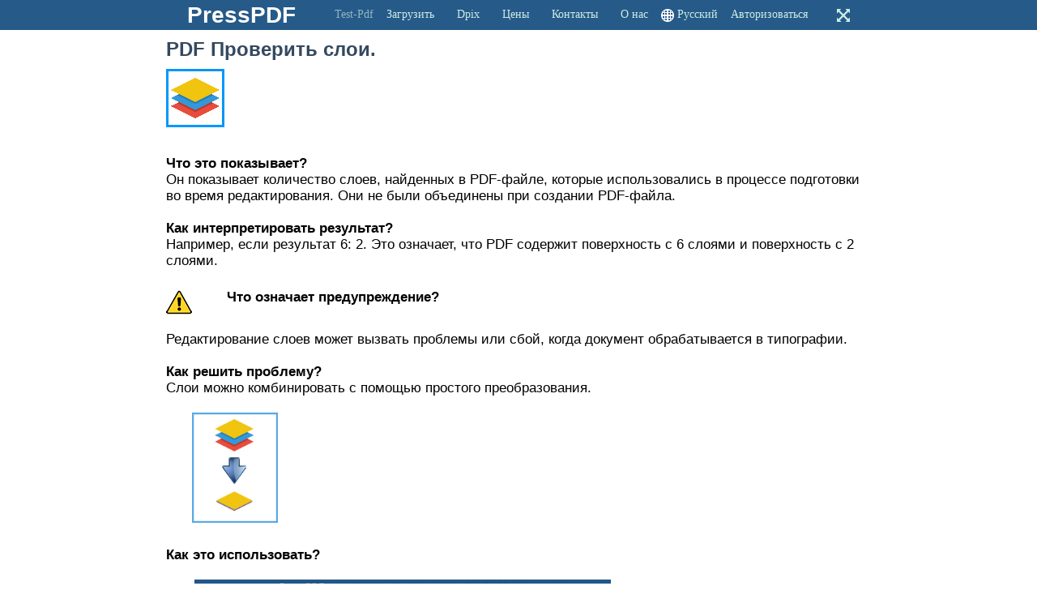

--- FILE ---
content_type: text/html; charset=UTF-8
request_url: https://www.presspdf.com/ru/%D0%BF%D1%80%D0%BE%D0%B2%D0%B5%D1%80%D0%BA%D0%B0-pdf-%D1%81%D0%BB%D0%BE%D0%B8
body_size: 80352
content:
<!doctype html>
<html lang="ru">
<head>
<meta charset="utf-8">
<title>Проверить слои PDF.</title>
<meta name="description" content="Редактирование слоев в PDF">
<meta name="keywords" content="слой, PDF, совмещение">
<meta name="viewport" content="width=device-width, initial-scale=1.0">

<link rel="icon" type="image/png"  href="../images/favicon.png"/>
<link rel="stylesheet" href="../include/header.css">
<link rel="stylesheet" type="text/css" href="../login.css">

<!-- Google tag (gtag.js) -->
<script async src="https://www.googletagmanager.com/gtag/js?id=G-150PECE0SM"></script>
<script>
  window.dataLayer = window.dataLayer || [];
  function gtag(){dataLayer.push(arguments);}
  gtag('js', new Date());

  gtag('config', 'G-150PECE0SM');
</script>
<style>div#container {
   margin: 0 auto 0 auto;
   position: relative;
   text-align: left;
   width: 900px;
}
body {
   background-color: transparent;
   color: #000000;
   font-family: Arial;
   font-size: 13px;
   font-weight: normal;
   line-height: 1.1875;
   margin: 0;
   text-align: center;
}
a {
   color: #0000FF;
   text-decoration: underline;
}
a:visited {
   color: #800080;
}
a:hover {
   color: #0000FF;
   text-decoration: underline;
}
input:focus,
textarea:focus,
select:focus {
   outline: none;
}
@media only screen and (min-width: 640px) and (max-width: 899px) {
}
@media only screen and (min-width: 480px) and (max-width: 639px) {
}
@media only screen and (max-width: 479px) {
}
#wb_Text2 {
   background-color: transparent;
   background-image: none;
   border: 0px solid #000000;
   border-radius: 0px;
   margin: 0;
   padding: 0;
   text-align: left;
}
#wb_Text2 div {
   text-align: left;
}
#wb_Text5 {
   background-color: transparent;
   background-image: none;
   border: 0px solid #000000;
   border-radius: 0px;
   margin: 0;
   padding: 0;
   text-align: left;
}
#wb_Text5 div {
   text-align: left;
}
#wb_Text5 {
   box-sizing: border-box;
   display: block;
   margin: 0;
   width: 100%;
}
#wb_Text6 {
   background-color: transparent;
   background-image: none;
   border: 0px solid #000000;
   border-radius: 0px;
   margin: 0;
   padding: 0;
   text-align: left;
}
#wb_Text6 div {
   text-align: left;
}
#wb_Text7 {
   background-color: transparent;
   background-image: none;
   border: 0px solid #000000;
   border-radius: 0px;
   margin: 0;
   padding: 0;
   text-align: left;
}
#wb_Text7 div {
   text-align: left;
}
#wb_Text7 {
   box-sizing: border-box;
   display: block;
   margin: 0;
   width: 100%;
}
#wb_Text8 {
   background-color: transparent;
   background-image: none;
   border: 0px solid #000000;
   border-radius: 0px;
   margin: 0;
   padding: 0;
   text-align: left;
}
#wb_Text8 div {
   text-align: left;
}
#wb_Text8 {
   box-sizing: border-box;
   display: block;
   margin: 0;
   width: 100%;
}
#wb_Text9 {
   background-color: transparent;
   background-image: none;
   border: 0px solid #000000;
   border-radius: 0px;
   margin: 0;
   padding: 0;
   text-align: left;
}
#wb_Text9 div {
   text-align: left;
}
#wb_Text9 {
   box-sizing: border-box;
   display: block;
   margin: 0;
   width: 100%;
}
#wb_ThreeColumns {
   background-color: rgba(255,255,255,0.39);
   background-image: none;
   border: 0px solid #CCCCCC;
   box-sizing: border-box;
   clear: both;
   display: table;
   margin: 0;
   position: relative;
   table-layout: fixed;
   text-align: center;
   width: 100%;
}
#ThreeColumns {
   box-sizing: border-box;
   margin-left: auto;
   margin-right: auto;
   max-width: 900px;
   padding: 10px 15px 25px 15px;
}
#ThreeColumns > .row {
   margin-left: -15px;
   margin-right: -15px;
}
#ThreeColumns > .row > .col-1 {
   box-sizing: border-box;
   font-size: 0px;
   min-height: 1px;
   padding-left: 15px;
   padding-right: 15px;
   position: relative;
}
#ThreeColumns > .row > .col-1 {
   float: left;
}
#ThreeColumns > .row > .col-1 {
   background-color: transparent;
   background-image: none;
   border: 0px solid #FFFFFF;
   border-radius: 0px;
   text-align: left;
   width: 100%;
}
#ThreeColumns:before,
#ThreeColumns:after,
#ThreeColumns .row:before,
#ThreeColumns .row:after {
   content: " ";
   display: table;
}
#ThreeColumns:after,
#ThreeColumns .row:after {
   clear: both;
}
@media (max-width: 480px) {
#ThreeColumns > .row > .col-1 {
   float: none;
   width: 100%;
}
}
#wb_Text15 {
   background-color: transparent;
   background-image: none;
   border: 0px solid #000000;
   border-radius: 0px;
   margin: 0;
   padding: 0px 0px 10px 0px;
   text-align: left;
}
#wb_Text15 div {
   text-align: left;
}
#wb_Text15 {
   box-sizing: border-box;
   display: block;
   margin: 0;
   width: 100%;
}
#wb_Text16 {
   background-color: transparent;
   background-image: none;
   border: 0px solid #000000;
   border-radius: 0px;
   margin: 0;
   padding: 0px 0px 10px 0px;
   text-align: left;
}
#wb_Text16 div {
   text-align: left;
}
#wb_Text16 {
   box-sizing: border-box;
   display: block;
   margin: 0;
   width: 100%;
}
#wb_Heading1 {
   background-color: transparent;
   background-image: none;
   border: 0px solid #000000;
   border-radius: 0px;
   box-sizing: border-box;
   margin: 0;
   padding: 0px 0px 10px 0px;
   text-align: left;
   vertical-align: top;
}
#Heading1 {
   color: #34495E;
   font-family: Arial;
   font-size: 24px;
   font-style: normal;
   font-weight: bold;
   margin: 0;
   text-align: left;
}
#wb_Heading2 {
   background-color: transparent;
   background-image: none;
   border: 0px solid #000000;
   border-radius: 0px;
   box-sizing: border-box;
   margin: 0;
   padding: 0px 0px 10px 0px;
   text-align: left;
   vertical-align: top;
}
#Heading2 {
   color: #34495E;
   font-family: Arial;
   font-size: 24px;
   font-style: normal;
   font-weight: bold;
   margin: 0;
   text-align: left;
}
#wb_Heading3 {
   background-color: transparent;
   background-image: none;
   border: 0px solid #000000;
   border-radius: 0px;
   box-sizing: border-box;
   margin: 0;
   padding: 0px 0px 10px 0px;
   text-align: left;
   vertical-align: top;
}
#Heading3 {
   color: #34495E;
   font-family: Arial;
   font-size: 24px;
   font-style: normal;
   font-weight: bold;
   margin: 0;
   text-align: left;
}
#wb_LayoutGrid1 {
   background-color: rgba(255,255,255,0.39);
   background-image: none;
   border: 0px solid #CCCCCC;
   box-sizing: border-box;
   clear: both;
   display: table;
   margin: 0;
   position: relative;
   table-layout: fixed;
   text-align: center;
   width: 100%;
}
#LayoutGrid1 {
   box-sizing: border-box;
   margin-left: auto;
   margin-right: auto;
   max-width: 900px;
   padding: 10px 15px 10px 15px;
}
#LayoutGrid1 > .row {
   margin-left: -15px;
   margin-right: -15px;
}
#LayoutGrid1 > .row > .col-1 {
   box-sizing: border-box;
   font-size: 0px;
   min-height: 1px;
   padding-left: 15px;
   padding-right: 15px;
   position: relative;
}
#LayoutGrid1 > .row > .col-1 {
   float: left;
}
#LayoutGrid1 > .row > .col-1 {
   background-color: transparent;
   background-image: none;
   border: 0px solid #FFFFFF;
   border-radius: 0px;
   text-align: center;
   width: 100%;
}
#LayoutGrid1:before,
#LayoutGrid1:after,
#LayoutGrid1 .row:before,
#LayoutGrid1 .row:after {
   content: " ";
   display: table;
}
#LayoutGrid1:after,
#LayoutGrid1 .row:after {
   clear: both;
}
@media (max-width: 480px) {
#LayoutGrid1 > .row > .col-1 {
   float: none;
   width: 100%;
}
}
#wb_Text4 {
   background-color: transparent;
   background-image: none;
   border: 0px solid #000000;
   border-radius: 0px;
   margin: 0;
   padding: 0px 0px 10px 0px;
   text-align: left;
}
#wb_Text4 div {
   text-align: left;
}
#wb_Text4 {
   box-sizing: border-box;
   display: block;
   margin: 0;
   width: 100%;
}
#wb_Text14 {
   background-color: transparent;
   background-image: none;
   border: 0px solid #000000;
   border-radius: 0px;
   margin: 0;
   padding: 0px 0px 10px 0px;
   text-align: left;
}
#wb_Text14 div {
   text-align: left;
}
#wb_Text14 {
   box-sizing: border-box;
   display: block;
   margin: 0;
   width: 100%;
}
#wb_Heading5 {
   background-color: transparent;
   background-image: none;
   border: 0px solid #000000;
   border-radius: 0px;
   box-sizing: border-box;
   margin: 0;
   padding: 0px 0px 10px 0px;
   text-align: left;
   vertical-align: top;
}
#Heading5 {
   color: #34495E;
   font-family: Arial;
   font-size: 24px;
   font-style: normal;
   font-weight: bold;
   margin: 0;
   text-align: left;
}
#wb_Heading6 {
   background-color: transparent;
   background-image: none;
   border: 0px solid #000000;
   border-radius: 0px;
   box-sizing: border-box;
   margin: 0;
   padding: 0px 0px 10px 0px;
   text-align: left;
   vertical-align: top;
}
#Heading6 {
   color: #34495E;
   font-family: Arial;
   font-size: 24px;
   font-style: normal;
   font-weight: bold;
   margin: 0;
   text-align: left;
}
#wb_LayoutGrid2 {
   background-color: rgba(255,255,255,0.39);
   background-image: none;
   border: 0px solid #CCCCCC;
   box-sizing: border-box;
   clear: both;
   display: table;
   margin: 0;
   position: relative;
   table-layout: fixed;
   text-align: center;
   width: 100%;
}
#LayoutGrid2 {
   box-sizing: border-box;
   margin-left: auto;
   margin-right: auto;
   max-width: 900px;
   padding: 10px 15px 15px 15px;
}
#LayoutGrid2 > .row {
   margin-left: -15px;
   margin-right: -15px;
}
#LayoutGrid2 > .row > .col-1 {
   box-sizing: border-box;
   font-size: 0px;
   min-height: 1px;
   padding-left: 15px;
   padding-right: 15px;
   position: relative;
}
#LayoutGrid2 > .row > .col-1 {
   float: left;
}
#LayoutGrid2 > .row > .col-1 {
   background-color: transparent;
   background-image: none;
   border: 0px solid #FFFFFF;
   border-radius: 0px;
   text-align: center;
   width: 100%;
}
#LayoutGrid2:before,
#LayoutGrid2:after,
#LayoutGrid2 .row:before,
#LayoutGrid2 .row:after {
   content: " ";
   display: table;
}
#LayoutGrid2:after,
#LayoutGrid2 .row:after {
   clear: both;
}
@media (max-width: 480px) {
#LayoutGrid2 > .row > .col-1 {
   float: none;
   width: 100%;
}
}
#wb_Text3 {
   background-color: transparent;
   background-image: none;
   border: 0px solid #000000;
   border-radius: 0px;
   margin: 0;
   padding: 0px 0px 10px 0px;
   text-align: left;
}
#wb_Text3 div {
   text-align: left;
}
#wb_Text3 {
   box-sizing: border-box;
   display: block;
   margin: 0;
   width: 100%;
}
#wb_Text17 {
   background-color: transparent;
   background-image: none;
   border: 0px solid #000000;
   border-radius: 0px;
   margin: 0;
   padding: 0px 0px 10px 0px;
   text-align: left;
}
#wb_Text17 div {
   text-align: left;
}
#wb_Text17 {
   box-sizing: border-box;
   display: block;
   margin: 0;
   width: 100%;
}
#wb_Heading4 {
   background-color: transparent;
   background-image: none;
   border: 0px solid #000000;
   border-radius: 0px;
   box-sizing: border-box;
   margin: 0;
   padding: 0px 0px 10px 0px;
   text-align: left;
   vertical-align: top;
}
#Heading4 {
   color: #34495E;
   font-family: Arial;
   font-size: 24px;
   font-style: normal;
   font-weight: bold;
   margin: 0;
   text-align: left;
}
#wb_Heading7 {
   background-color: transparent;
   background-image: none;
   border: 0px solid #000000;
   border-radius: 0px;
   box-sizing: border-box;
   margin: 0;
   padding: 0px 0px 10px 0px;
   text-align: left;
   vertical-align: top;
}
#Heading7 {
   color: #34495E;
   font-family: Arial;
   font-size: 24px;
   font-style: normal;
   font-weight: bold;
   margin: 0;
   text-align: left;
}
#wb_LayoutGrid8 {
   background-color: rgba(255,255,255,0.39);
   background-image: none;
   border: 0px solid #CCCCCC;
   box-sizing: border-box;
   clear: both;
   display: table;
   margin: 0;
   position: relative;
   table-layout: fixed;
   text-align: center;
   width: 100%;
}
#LayoutGrid8 {
   box-sizing: border-box;
   margin-left: auto;
   margin-right: auto;
   max-width: 900px;
   padding: 10px 15px 10px 15px;
}
#LayoutGrid8 > .row {
   margin-left: -15px;
   margin-right: -15px;
}
#LayoutGrid8 > .row > .col-1,
#LayoutGrid8 > .row > .col-2 {
   box-sizing: border-box;
   font-size: 0px;
   min-height: 1px;
   padding-left: 15px;
   padding-right: 15px;
   position: relative;
}
#LayoutGrid8 > .row > .col-1,
#LayoutGrid8 > .row > .col-2 {
   float: left;
}
#LayoutGrid8 > .row > .col-1 {
   background-color: transparent;
   background-image: none;
   border: 0px solid #FFFFFF;
   border-radius: 0px;
   text-align: left;
   width: 8.33333333%;
}
#LayoutGrid8 > .row > .col-2 {
   background-color: transparent;
   background-image: none;
   border: 0px solid #FFFFFF;
   border-radius: 0px;
   text-align: left;
   width: 91.66666667%;
}
#LayoutGrid8:before,
#LayoutGrid8:after,
#LayoutGrid8 .row:before,
#LayoutGrid8 .row:after {
   content: " ";
   display: table;
}
#LayoutGrid8:after,
#LayoutGrid8 .row:after {
   clear: both;
}
@media (max-width: 480px) {
#LayoutGrid8 > .row > .col-1,
#LayoutGrid8 > .row > .col-2 {
   float: none;
   width: 100%;
}
}
#wb_LayoutGrid4 {
   background-color: rgba(255,255,255,0.39);
   background-image: none;
   border: 0px solid #CCCCCC;
   box-sizing: border-box;
   clear: both;
   display: table;
   margin: 0;
   position: relative;
   table-layout: fixed;
   text-align: center;
   width: 100%;
}
#LayoutGrid4 {
   box-sizing: border-box;
   margin-left: auto;
   margin-right: auto;
   max-width: 900px;
   padding: 10px 15px 10px 15px;
}
#LayoutGrid4 > .row {
   margin-left: -15px;
   margin-right: -15px;
}
#LayoutGrid4 > .row > .col-1 {
   box-sizing: border-box;
   font-size: 0px;
   min-height: 1px;
   padding-left: 15px;
   padding-right: 15px;
   position: relative;
}
#LayoutGrid4 > .row > .col-1 {
   float: left;
}
#LayoutGrid4 > .row > .col-1 {
   background-color: transparent;
   background-image: none;
   border: 0px solid #FFFFFF;
   border-radius: 0px;
   text-align: center;
   width: 100%;
}
#LayoutGrid4:before,
#LayoutGrid4:after,
#LayoutGrid4 .row:before,
#LayoutGrid4 .row:after {
   content: " ";
   display: table;
}
#LayoutGrid4:after,
#LayoutGrid4 .row:after {
   clear: both;
}
@media (max-width: 480px) {
#LayoutGrid4 > .row > .col-1 {
   float: none;
   width: 100%;
}
}
#wb_Text11 {
   background-color: transparent;
   background-image: none;
   border: 0px solid #000000;
   border-radius: 0px;
   margin: 0;
   padding: 0px 0px 10px 0px;
   text-align: left;
}
#wb_Text11 div {
   text-align: left;
}
#wb_Text11 {
   box-sizing: border-box;
   display: block;
   margin: 0;
   width: 100%;
}
#wb_Text12 {
   background-color: transparent;
   background-image: none;
   border: 0px solid #000000;
   border-radius: 0px;
   margin: 0;
   padding: 0px 0px 10px 0px;
   text-align: left;
}
#wb_Text12 div {
   text-align: left;
}
#wb_Text12 {
   box-sizing: border-box;
   display: block;
   margin: 0;
   width: 100%;
}
#wb_Heading8 {
   background-color: transparent;
   background-image: none;
   border: 0px solid #000000;
   border-radius: 0px;
   box-sizing: border-box;
   margin: 0;
   padding: 0px 0px 10px 0px;
   text-align: left;
   vertical-align: top;
}
#Heading8 {
   color: #34495E;
   font-family: Arial;
   font-size: 24px;
   font-style: normal;
   font-weight: bold;
   margin: 0;
   text-align: left;
}
#wb_Heading10 {
   background-color: transparent;
   background-image: none;
   border: 0px solid #000000;
   border-radius: 0px;
   box-sizing: border-box;
   margin: 0;
   padding: 0px 0px 10px 0px;
   text-align: left;
   vertical-align: top;
}
#Heading10 {
   color: #34495E;
   font-family: Arial;
   font-size: 24px;
   font-style: normal;
   font-weight: bold;
   margin: 0;
   text-align: left;
}
#wb_Text18 {
   background-color: transparent;
   background-image: none;
   border: 0px solid #000000;
   border-radius: 0px;
   margin: 0;
   padding: 0;
   text-align: left;
}
#wb_Text18 div {
   text-align: left;
}
#wb_Text18 {
   box-sizing: border-box;
   display: block;
   margin: 0;
   width: 100%;
}
#wb_LayoutGrid5 {
   background-color: rgba(255,255,255,0.39);
   background-image: none;
   border: 0px solid #CCCCCC;
   box-sizing: border-box;
   clear: both;
   display: table;
   margin: 0;
   position: relative;
   table-layout: fixed;
   text-align: center;
   width: 100%;
}
#LayoutGrid5 {
   box-sizing: border-box;
   margin-left: auto;
   margin-right: auto;
   max-width: 900px;
   padding: 10px 15px 10px 15px;
}
#LayoutGrid5 > .row {
   margin-left: -15px;
   margin-right: -15px;
}
#LayoutGrid5 > .row > .col-1 {
   box-sizing: border-box;
   font-size: 0px;
   min-height: 1px;
   padding-left: 15px;
   padding-right: 15px;
   position: relative;
}
#LayoutGrid5 > .row > .col-1 {
   float: left;
}
#LayoutGrid5 > .row > .col-1 {
   background-color: transparent;
   background-image: none;
   border: 0px solid #FFFFFF;
   border-radius: 0px;
   text-align: center;
   width: 100%;
}
#LayoutGrid5:before,
#LayoutGrid5:after,
#LayoutGrid5 .row:before,
#LayoutGrid5 .row:after {
   content: " ";
   display: table;
}
#LayoutGrid5:after,
#LayoutGrid5 .row:after {
   clear: both;
}
@media (max-width: 480px) {
#LayoutGrid5 > .row > .col-1 {
   float: none;
   width: 100%;
}
}
#wb_Text13 {
   background-color: transparent;
   background-image: none;
   border: 0px solid #000000;
   border-radius: 0px;
   margin: 0;
   padding: 0px 0px 10px 0px;
   text-align: left;
}
#wb_Text13 div {
   text-align: left;
}
#wb_Text13 {
   box-sizing: border-box;
   display: block;
   margin: 0;
   width: 100%;
}
#wb_Text19 {
   background-color: transparent;
   background-image: none;
   border: 0px solid #000000;
   border-radius: 0px;
   margin: 0;
   padding: 0px 0px 10px 0px;
   text-align: left;
}
#wb_Text19 div {
   text-align: left;
}
#wb_Text19 {
   box-sizing: border-box;
   display: block;
   margin: 0;
   width: 100%;
}
#wb_Heading11 {
   background-color: transparent;
   background-image: none;
   border: 0px solid #000000;
   border-radius: 0px;
   box-sizing: border-box;
   margin: 0;
   padding: 0px 0px 10px 0px;
   text-align: left;
   vertical-align: top;
}
#Heading11 {
   color: #34495E;
   font-family: Arial;
   font-size: 24px;
   font-style: normal;
   font-weight: bold;
   margin: 0;
   text-align: left;
}
#wb_Heading12 {
   background-color: transparent;
   background-image: none;
   border: 0px solid #000000;
   border-radius: 0px;
   box-sizing: border-box;
   margin: 0;
   padding: 0px 0px 10px 0px;
   text-align: left;
   vertical-align: top;
}
#Heading12 {
   color: #34495E;
   font-family: Arial;
   font-size: 24px;
   font-style: normal;
   font-weight: bold;
   margin: 0;
   text-align: left;
}
#wb_Text20 {
   background-color: transparent;
   background-image: none;
   border: 0px solid #000000;
   border-radius: 0px;
   margin: 0;
   padding: 0;
   text-align: left;
}
#wb_Text20 div {
   text-align: left;
}
#wb_Text20 {
   box-sizing: border-box;
   display: block;
   margin: 0;
   width: 100%;
}
#wb_Text21 {
   background-color: transparent;
   background-image: none;
   border: 0px solid #000000;
   border-radius: 0px;
   margin: 0;
   padding: 0;
   text-align: left;
}
#wb_Text21 div {
   text-align: left;
}
#wb_Text21 {
   box-sizing: border-box;
   display: block;
   margin: 0;
   width: 100%;
}
#wb_LayoutGrid6 {
   background-color: rgba(255,255,255,0.39);
   background-image: none;
   border: 0px solid #CCCCCC;
   box-sizing: border-box;
   clear: both;
   display: table;
   margin: 0;
   position: relative;
   table-layout: fixed;
   text-align: center;
   width: 100%;
}
#LayoutGrid6 {
   box-sizing: border-box;
   margin-left: auto;
   margin-right: auto;
   max-width: 900px;
   padding: 10px 15px 20px 15px;
}
#LayoutGrid6 > .row {
   margin-left: -15px;
   margin-right: -15px;
}
#LayoutGrid6 > .row > .col-1 {
   box-sizing: border-box;
   font-size: 0px;
   min-height: 1px;
   padding-left: 15px;
   padding-right: 15px;
   position: relative;
}
#LayoutGrid6 > .row > .col-1 {
   float: left;
}
#LayoutGrid6 > .row > .col-1 {
   background-color: transparent;
   background-image: none;
   border: 0px solid #FFFFFF;
   border-radius: 0px;
   text-align: left;
   width: 100%;
}
#LayoutGrid6:before,
#LayoutGrid6:after,
#LayoutGrid6 .row:before,
#LayoutGrid6 .row:after {
   content: " ";
   display: table;
}
#LayoutGrid6:after,
#LayoutGrid6 .row:after {
   clear: both;
}
@media (max-width: 480px) {
#LayoutGrid6 > .row > .col-1 {
   float: none;
   width: 100%;
}
}
#wb_Text22 {
   background-color: transparent;
   background-image: none;
   border: 0px solid #000000;
   border-radius: 0px;
   margin: 0;
   padding: 0px 0px 10px 0px;
   text-align: left;
}
#wb_Text22 div {
   text-align: left;
}
#wb_Text22 {
   box-sizing: border-box;
   display: block;
   margin: 0;
   width: 100%;
}
#wb_Text23 {
   background-color: transparent;
   background-image: none;
   border: 0px solid #000000;
   border-radius: 0px;
   margin: 0;
   padding: 0px 0px 10px 0px;
   text-align: left;
}
#wb_Text23 div {
   text-align: left;
}
#wb_Text23 {
   box-sizing: border-box;
   display: block;
   margin: 0;
   width: 100%;
}
#wb_Heading13 {
   background-color: transparent;
   background-image: none;
   border: 0px solid #000000;
   border-radius: 0px;
   box-sizing: border-box;
   margin: 0;
   padding: 0px 0px 10px 0px;
   text-align: left;
   vertical-align: top;
}
#Heading13 {
   color: #34495E;
   font-family: Arial;
   font-size: 24px;
   font-style: normal;
   font-weight: bold;
   margin: 0;
   text-align: left;
}
#wb_Heading15 {
   background-color: transparent;
   background-image: none;
   border: 0px solid #000000;
   border-radius: 0px;
   box-sizing: border-box;
   margin: 0;
   padding: 0px 0px 10px 0px;
   text-align: left;
   vertical-align: top;
}
#Heading15 {
   color: #34495E;
   font-family: Arial;
   font-size: 24px;
   font-style: normal;
   font-weight: bold;
   margin: 0;
   text-align: left;
}
#wb_Text28 {
   background-color: transparent;
   background-image: none;
   border: 0px solid #000000;
   border-radius: 0px;
   margin: 0;
   padding: 0px 0px 10px 0px;
   text-align: left;
}
#wb_Text28 div {
   text-align: left;
}
#wb_Text28 {
   box-sizing: border-box;
   display: block;
   margin: 0;
   width: 100%;
}
#wb_Heading19 {
   background-color: transparent;
   background-image: none;
   border: 0px solid #000000;
   border-radius: 0px;
   box-sizing: border-box;
   margin: 0;
   padding: 0px 0px 10px 0px;
   text-align: left;
   vertical-align: top;
}
#Heading19 {
   color: #34495E;
   font-family: Arial;
   font-size: 24px;
   font-style: normal;
   font-weight: bold;
   margin: 0;
   text-align: left;
}
#wb_Image1 {
   margin: 0;
   vertical-align: top;
}
#Image1 {
   border: 0px solid #000000;
   border-radius: 0px;
   display: inline-block;
   height: 32px;
   padding: 0;
   vertical-align: top;
   width: 32px;
}
#wb_Text25 {
   background-color: transparent;
   background-image: none;
   border: 0px solid #000000;
   border-radius: 0px;
   margin: 0;
   padding: 0;
   text-align: left;
}
#wb_Text25 div {
   text-align: left;
}
#wb_Text25 {
   box-sizing: border-box;
   display: block;
   margin: 0;
   width: 100%;
}
#wb_LayoutGrid3 {
   background-color: rgba(255,255,255,0.39);
   background-image: none;
   border: 0px solid #CCCCCC;
   box-sizing: border-box;
   clear: both;
   display: table;
   margin: 0;
   position: relative;
   table-layout: fixed;
   text-align: center;
   width: 100%;
}
#LayoutGrid3 {
   box-sizing: border-box;
   margin-left: auto;
   margin-right: auto;
   max-width: 900px;
   padding: 10px 15px 10px 15px;
}
#LayoutGrid3 > .row {
   margin-left: -15px;
   margin-right: -15px;
}
#LayoutGrid3 > .row > .col-1 {
   box-sizing: border-box;
   font-size: 0px;
   min-height: 1px;
   padding-left: 15px;
   padding-right: 15px;
   position: relative;
}
#LayoutGrid3 > .row > .col-1 {
   float: left;
}
#LayoutGrid3 > .row > .col-1 {
   background-color: transparent;
   background-image: none;
   border: 0px solid #FFFFFF;
   border-radius: 0px;
   text-align: center;
   width: 100%;
}
#LayoutGrid3:before,
#LayoutGrid3:after,
#LayoutGrid3 .row:before,
#LayoutGrid3 .row:after {
   content: " ";
   display: table;
}
#LayoutGrid3:after,
#LayoutGrid3 .row:after {
   clear: both;
}
@media (max-width: 480px) {
#LayoutGrid3 > .row > .col-1 {
   float: none;
   width: 100%;
}
}
#wb_Text1 {
   background-color: transparent;
   background-image: none;
   border: 0px solid #000000;
   border-radius: 0px;
   margin: 0;
   padding: 0px 0px 10px 0px;
   text-align: left;
}
#wb_Text1 div {
   text-align: left;
}
#wb_Text1 {
   box-sizing: border-box;
   display: block;
   margin: 0;
   width: 100%;
}
#wb_Text10 {
   background-color: transparent;
   background-image: none;
   border: 0px solid #000000;
   border-radius: 0px;
   margin: 0;
   padding: 0px 0px 10px 0px;
   text-align: left;
}
#wb_Text10 div {
   text-align: left;
}
#wb_Text10 {
   box-sizing: border-box;
   display: block;
   margin: 0;
   width: 100%;
}
#wb_Heading9 {
   background-color: transparent;
   background-image: none;
   border: 0px solid #000000;
   border-radius: 0px;
   box-sizing: border-box;
   margin: 0;
   padding: 0px 0px 10px 0px;
   text-align: left;
   vertical-align: top;
}
#Heading9 {
   color: #34495E;
   font-family: Arial;
   font-size: 24px;
   font-style: normal;
   font-weight: bold;
   margin: 0;
   text-align: left;
}
#wb_Heading16 {
   background-color: transparent;
   background-image: none;
   border: 0px solid #000000;
   border-radius: 0px;
   box-sizing: border-box;
   margin: 0;
   padding: 0px 0px 10px 0px;
   text-align: left;
   vertical-align: top;
}
#Heading16 {
   color: #34495E;
   font-family: Arial;
   font-size: 24px;
   font-style: normal;
   font-weight: bold;
   margin: 0;
   text-align: left;
}
#wb_Text26 {
   background-color: transparent;
   background-image: none;
   border: 0px solid #000000;
   border-radius: 0px;
   margin: 0;
   padding: 0;
   text-align: left;
}
#wb_Text26 div {
   text-align: left;
}
#wb_Text26 {
   box-sizing: border-box;
   display: block;
   margin: 0;
   width: 100%;
}
#wb_LayoutGrid9 {
   background-color: rgba(255,255,255,0.39);
   background-image: none;
   border: 0px solid #CCCCCC;
   box-sizing: border-box;
   clear: both;
   display: table;
   margin: 0;
   position: relative;
   table-layout: fixed;
   text-align: center;
   width: 100%;
}
#LayoutGrid9 {
   box-sizing: border-box;
   margin-left: auto;
   margin-right: auto;
   max-width: 900px;
   padding: 10px 15px 20px 15px;
}
#LayoutGrid9 > .row {
   margin-left: -15px;
   margin-right: -15px;
}
#LayoutGrid9 > .row > .col-1 {
   box-sizing: border-box;
   font-size: 0px;
   min-height: 1px;
   padding-left: 15px;
   padding-right: 15px;
   position: relative;
}
#LayoutGrid9 > .row > .col-1 {
   float: left;
   height: 289px;
}
#LayoutGrid9 > .row > .col-1 {
   background-color: transparent;
   background-image: none;
   border: 0px solid #FFFFFF;
   border-radius: 0px;
   text-align: left;
   width: 100%;
}
#LayoutGrid9:before,
#LayoutGrid9:after,
#LayoutGrid9 .row:before,
#LayoutGrid9 .row:after {
   content: " ";
   display: table;
}
#LayoutGrid9:after,
#LayoutGrid9 .row:after {
   clear: both;
}
@media (max-width: 480px) {
#LayoutGrid9 > .row > .col-1 {
   float: none;
   height: auto;
   width: 100%;
}
}
#wb_Text29 {
   background-color: transparent;
   background-image: none;
   border: 0px solid #000000;
   border-radius: 0px;
   margin: 0;
   padding: 0px 0px 10px 0px;
   text-align: left;
}
#wb_Text29 div {
   text-align: left;
}
#wb_Text29 {
   box-sizing: border-box;
   display: block;
   margin: 0;
   width: 100%;
}
#wb_Text30 {
   background-color: transparent;
   background-image: none;
   border: 0px solid #000000;
   border-radius: 0px;
   margin: 0;
   padding: 0px 0px 10px 0px;
   text-align: left;
}
#wb_Text30 div {
   text-align: left;
}
#wb_Text30 {
   box-sizing: border-box;
   display: block;
   margin: 0;
   width: 100%;
}
#wb_Heading18 {
   background-color: transparent;
   background-image: none;
   border: 0px solid #000000;
   border-radius: 0px;
   box-sizing: border-box;
   margin: 0;
   padding: 0px 0px 10px 0px;
   text-align: left;
   vertical-align: top;
}
#Heading18 {
   color: #34495E;
   font-family: Arial;
   font-size: 24px;
   font-style: normal;
   font-weight: bold;
   margin: 0;
   text-align: left;
}
#wb_Heading20 {
   background-color: transparent;
   background-image: none;
   border: 0px solid #000000;
   border-radius: 0px;
   box-sizing: border-box;
   margin: 0;
   padding: 0px 0px 10px 0px;
   text-align: left;
   vertical-align: top;
}
#Heading20 {
   color: #34495E;
   font-family: Arial;
   font-size: 24px;
   font-style: normal;
   font-weight: bold;
   margin: 0;
   text-align: left;
}
#MediaPlayer1 {
   height: 100%;
   left: 0;
   top: 0;
   width: 100%;
}
#wb_Image2 {
   margin: 0;
   vertical-align: top;
}
#Image2 {
   border: 0px solid #000000;
   border-radius: 0px;
   display: inline-block;
   height: 32px;
   padding: 0;
   vertical-align: top;
   width: 32px;
}
#wb_Image5 {
   margin: 0;
   vertical-align: top;
}
#Image5 {
   border: 0px solid #000000;
   border-radius: 0px;
   display: inline-block;
   height: 72px;
   padding: 0;
   vertical-align: top;
   width: 72px;
}
#wb_Image3 {
   margin: 0;
   vertical-align: top;
}
#Image3 {
   border: 0px solid #000000;
   border-radius: 0px;
   display: inline-block;
   height: 136px;
   padding: 0;
   vertical-align: top;
   width: 106px;
}
#wb_Image1 {
   display: inline-block;
   height: 32px;
   width: 32px;
   z-index: 6;
}
#wb_Image2 {
   display: inline-block;
   height: 32px;
   width: 32px;
   z-index: 11;
}
#wb_Image3 {
   display: inline-block;
   height: 136px;
   width: 106px;
   z-index: 12;
}
#wb_Text6 {
   height: 34px;
   left: 74px;
   position: absolute;
   top: 634px;
   width: 2px;
   z-index: 16;
}
#wb_Image5 {
   display: inline-block;
   height: 72px;
   width: 72px;
   z-index: 1;
}
#wb_Text2 {
   height: 26px;
   left: 74px;
   position: absolute;
   top: 914px;
   width: 2px;
   z-index: 15;
}
#wb_Heading1 {
   display: inline-block;
   width: 100%;
   z-index: 0;
}
#wb_MediaPlayer1 {
   display: inline-block;
   height: 289px;
   width: 584px;
   z-index: 14;
}
@media only screen and (min-width: 640px) and (max-width: 899px) {
div#container {
   width: 640px;
}
body {
   background-color: transparent;
   background-image: none;
}
#wb_Text2 {
   background-color: transparent;
   background-image: none;
   display: inline;
   height: 26px;
   left: 74px;
   top: 914px;
   visibility: visible;
   width: 2px;
}
#wb_Text2 {
   margin: 0;
   padding: 0;
}
#wb_Text5 {
   display: block;
   visibility: visible;
}
#wb_Text5 {
   margin: 0;
   padding: 0;
}
#wb_Text6 {
   display: inline;
   height: 34px;
   left: 74px;
   top: 634px;
   visibility: visible;
   width: 2px;
}
#wb_Text6 {
   margin: 0;
   padding: 0;
}
#wb_Text7 {
   display: block;
   visibility: visible;
}
#wb_Text7 {
   margin: 0;
   padding: 0;
}
#wb_Text8 {
   display: block;
   visibility: visible;
}
#wb_Text8 {
   margin: 0;
   padding: 0;
}
#wb_Text9 {
   display: block;
   visibility: visible;
}
#wb_Text9 {
   margin: 0;
   padding: 0;
}
#wb_ThreeColumns {
   display: table;
   visibility: visible;
}
#wb_ThreeColumns {
   margin-bottom: 0px;
   margin-top: 0px;
}
#ThreeColumns {
   padding: 10px 15px 25px 15px;
}
#ThreeColumns .row {
   margin-left: -15px;
   margin-right: -15px;
}
#ThreeColumns > .row > .col-1 {
   padding-left: 15px;
   padding-right: 15px;
}
#ThreeColumns > .row > .col-1 {
   border: 0px solid #FFFFFF;
   border-radius: 0px;
   display: block;
   text-align: left;
   width: 100%;
}
#wb_Text15 {
   display: block;
   visibility: visible;
}
#wb_Text15 {
   margin: 0;
   padding: 0px 0px 10px 0px;
}
#wb_Text16 {
   display: block;
   visibility: visible;
}
#wb_Text16 {
   margin: 0;
   padding: 0px 0px 10px 0px;
}
#wb_Heading1 {
   display: block;
   margin: 0;
   padding: 0px 0px 10px 0px;
   visibility: visible;
   width: 100%;
}
#wb_Heading2 {
   display: block;
   margin: 0;
   padding: 0px 0px 10px 0px;
   visibility: visible;
   width: 100%;
}
#wb_Heading3 {
   display: block;
   margin: 0;
   padding: 0px 0px 10px 0px;
   visibility: visible;
   width: 100%;
}
#wb_LayoutGrid1 {
   display: table;
   visibility: visible;
}
#wb_LayoutGrid1 {
   margin-bottom: 0px;
   margin-top: 0px;
}
#LayoutGrid1 {
   padding: 10px 15px 10px 15px;
}
#LayoutGrid1 .row {
   margin-left: -15px;
   margin-right: -15px;
}
#LayoutGrid1 > .row > .col-1 {
   padding-left: 15px;
   padding-right: 15px;
}
#LayoutGrid1 > .row > .col-1 {
   border: 0px solid #FFFFFF;
   border-radius: 0px;
   display: block;
   text-align: center;
   width: 100%;
}
#wb_Text4 {
   display: block;
   visibility: visible;
}
#wb_Text4 {
   margin: 0;
   padding: 0px 0px 10px 0px;
}
#wb_Text14 {
   display: block;
   visibility: visible;
}
#wb_Text14 {
   margin: 0;
   padding: 0px 0px 10px 0px;
}
#wb_Heading5 {
   display: block;
   margin: 0;
   padding: 0px 0px 10px 0px;
   visibility: visible;
   width: 100%;
}
#wb_Heading6 {
   display: block;
   margin: 0;
   padding: 0px 0px 10px 0px;
   visibility: visible;
   width: 100%;
}
#wb_LayoutGrid2 {
   display: table;
   visibility: visible;
}
#wb_LayoutGrid2 {
   margin-bottom: 0px;
   margin-top: 0px;
}
#LayoutGrid2 {
   padding: 10px 15px 15px 15px;
}
#LayoutGrid2 .row {
   margin-left: -15px;
   margin-right: -15px;
}
#LayoutGrid2 > .row > .col-1 {
   padding-left: 15px;
   padding-right: 15px;
}
#LayoutGrid2 > .row > .col-1 {
   border: 0px solid #FFFFFF;
   border-radius: 0px;
   display: block;
   text-align: center;
   width: 100%;
}
#wb_Text3 {
   display: block;
   visibility: visible;
}
#wb_Text3 {
   margin: 0;
   padding: 0px 0px 10px 0px;
}
#wb_Text17 {
   display: block;
   visibility: visible;
}
#wb_Text17 {
   margin: 0;
   padding: 0px 0px 10px 0px;
}
#wb_Heading4 {
   display: block;
   margin: 0;
   padding: 0px 0px 10px 0px;
   visibility: visible;
   width: 100%;
}
#wb_Heading7 {
   display: block;
   margin: 0;
   padding: 0px 0px 10px 0px;
   visibility: visible;
   width: 100%;
}
#wb_LayoutGrid8 {
   display: table;
   visibility: visible;
}
#wb_LayoutGrid8 {
   margin-bottom: 0px;
   margin-top: 0px;
}
#LayoutGrid8 {
   padding: 10px 15px 10px 15px;
}
#LayoutGrid8 .row {
   margin-left: -15px;
   margin-right: -15px;
}
#LayoutGrid8 > .row > .col-1,
#LayoutGrid8 > .row > .col-2 {
   padding-left: 15px;
   padding-right: 15px;
}
#LayoutGrid8 > .row > .col-1 {
   border: 0px solid #FFFFFF;
   border-radius: 0px;
   display: block;
   text-align: left;
   width: 8.33333333%;
}
#LayoutGrid8 > .row > .col-2 {
   border: 0px solid #FFFFFF;
   border-radius: 0px;
   display: block;
   text-align: left;
   width: 91.66666667%;
}
#wb_LayoutGrid4 {
   display: table;
   visibility: visible;
}
#wb_LayoutGrid4 {
   margin-bottom: 0px;
   margin-top: 0px;
}
#LayoutGrid4 {
   padding: 10px 15px 10px 15px;
}
#LayoutGrid4 .row {
   margin-left: -15px;
   margin-right: -15px;
}
#LayoutGrid4 > .row > .col-1 {
   padding-left: 15px;
   padding-right: 15px;
}
#LayoutGrid4 > .row > .col-1 {
   border: 0px solid #FFFFFF;
   border-radius: 0px;
   display: block;
   text-align: center;
   width: 100%;
}
#wb_Text11 {
   display: block;
   visibility: visible;
}
#wb_Text11 {
   margin: 0;
   padding: 0px 0px 10px 0px;
}
#wb_Text12 {
   display: block;
   visibility: visible;
}
#wb_Text12 {
   margin: 0;
   padding: 0px 0px 10px 0px;
}
#wb_Heading8 {
   display: block;
   margin: 0;
   padding: 0px 0px 10px 0px;
   visibility: visible;
   width: 100%;
}
#wb_Heading10 {
   display: block;
   margin: 0;
   padding: 0px 0px 10px 0px;
   visibility: visible;
   width: 100%;
}
#wb_Text18 {
   display: block;
   visibility: visible;
}
#wb_Text18 {
   margin: 0;
   padding: 0;
}
#wb_LayoutGrid5 {
   display: table;
   visibility: visible;
}
#wb_LayoutGrid5 {
   margin-bottom: 0px;
   margin-top: 0px;
}
#LayoutGrid5 {
   padding: 10px 15px 10px 15px;
}
#LayoutGrid5 .row {
   margin-left: -15px;
   margin-right: -15px;
}
#LayoutGrid5 > .row > .col-1 {
   padding-left: 15px;
   padding-right: 15px;
}
#LayoutGrid5 > .row > .col-1 {
   border: 0px solid #FFFFFF;
   border-radius: 0px;
   display: block;
   text-align: center;
   width: 100%;
}
#wb_Text13 {
   display: block;
   visibility: visible;
}
#wb_Text13 {
   margin: 0;
   padding: 0px 0px 10px 0px;
}
#wb_Text19 {
   display: block;
   visibility: visible;
}
#wb_Text19 {
   margin: 0;
   padding: 0px 0px 10px 0px;
}
#wb_Heading11 {
   display: block;
   margin: 0;
   padding: 0px 0px 10px 0px;
   visibility: visible;
   width: 100%;
}
#wb_Heading12 {
   display: block;
   margin: 0;
   padding: 0px 0px 10px 0px;
   visibility: visible;
   width: 100%;
}
#wb_Text20 {
   display: block;
   visibility: visible;
}
#wb_Text20 {
   margin: 0;
   padding: 0;
}
#wb_Text21 {
   display: block;
   visibility: visible;
}
#wb_Text21 {
   margin: 0;
   padding: 0;
}
#wb_LayoutGrid6 {
   display: table;
   visibility: visible;
}
#wb_LayoutGrid6 {
   margin-bottom: 0px;
   margin-top: 0px;
}
#LayoutGrid6 {
   padding: 10px 15px 20px 15px;
}
#LayoutGrid6 .row {
   margin-left: -15px;
   margin-right: -15px;
}
#LayoutGrid6 > .row > .col-1 {
   padding-left: 15px;
   padding-right: 15px;
}
#LayoutGrid6 > .row > .col-1 {
   border: 0px solid #FFFFFF;
   border-radius: 0px;
   display: block;
   text-align: left;
   width: 100%;
}
#wb_Text22 {
   display: block;
   visibility: visible;
}
#wb_Text22 {
   margin: 0;
   padding: 0px 0px 10px 0px;
}
#wb_Text23 {
   display: block;
   visibility: visible;
}
#wb_Text23 {
   margin: 0;
   padding: 0px 0px 10px 0px;
}
#wb_Heading13 {
   display: block;
   margin: 0;
   padding: 0px 0px 10px 0px;
   visibility: visible;
   width: 100%;
}
#wb_Heading15 {
   display: block;
   margin: 0;
   padding: 0px 0px 10px 0px;
   visibility: visible;
   width: 100%;
}
#wb_Text28 {
   display: block;
   visibility: visible;
}
#wb_Text28 {
   margin: 0;
   padding: 0px 0px 10px 0px;
}
#wb_Heading19 {
   display: block;
   margin: 0;
   padding: 0px 0px 10px 0px;
   visibility: visible;
   width: 100%;
}
#wb_Image1 {
   display: inline-block;
   height: 23px;
   margin: 0;
   padding: 0;
   visibility: visible;
   width: 23px;
}
#Image1 {
   height: 23px;
   width: 23px;
}
#wb_Text25 {
   display: block;
   visibility: visible;
}
#wb_Text25 {
   margin: 0;
   padding: 0;
}
#wb_LayoutGrid3 {
   display: table;
   visibility: visible;
}
#wb_LayoutGrid3 {
   margin-bottom: 0px;
   margin-top: 0px;
}
#LayoutGrid3 {
   padding: 10px 15px 10px 15px;
}
#LayoutGrid3 .row {
   margin-left: -15px;
   margin-right: -15px;
}
#LayoutGrid3 > .row > .col-1 {
   padding-left: 15px;
   padding-right: 15px;
}
#LayoutGrid3 > .row > .col-1 {
   border: 0px solid #FFFFFF;
   border-radius: 0px;
   display: block;
   text-align: center;
   width: 100%;
}
#wb_Text1 {
   display: block;
   visibility: visible;
}
#wb_Text1 {
   margin: 0;
   padding: 0px 0px 10px 0px;
}
#wb_Text10 {
   display: block;
   visibility: visible;
}
#wb_Text10 {
   margin: 0;
   padding: 0px 0px 10px 0px;
}
#wb_Heading9 {
   display: block;
   margin: 0;
   padding: 0px 0px 10px 0px;
   visibility: visible;
   width: 100%;
}
#wb_Heading16 {
   display: block;
   margin: 0;
   padding: 0px 0px 10px 0px;
   visibility: visible;
   width: 100%;
}
#wb_Text26 {
   display: block;
   visibility: visible;
}
#wb_Text26 {
   margin: 0;
   padding: 0;
}
#wb_LayoutGrid9 {
   display: table;
   visibility: visible;
}
#wb_LayoutGrid9 {
   margin-bottom: 0px;
   margin-top: 0px;
}
#LayoutGrid9 {
   padding: 10px 15px 20px 15px;
}
#LayoutGrid9 .row {
   margin-left: -15px;
   margin-right: -15px;
}
#LayoutGrid9 > .row > .col-1 {
   padding-left: 15px;
   padding-right: 15px;
}
#LayoutGrid9 > .row > .col-1 {
   border: 0px solid #FFFFFF;
   border-radius: 0px;
   display: flex;
   text-align: left;
   width: 100%;
}
#wb_Text29 {
   display: block;
   visibility: visible;
}
#wb_Text29 {
   margin: 0;
   padding: 0px 0px 10px 0px;
}
#wb_Text30 {
   display: block;
   visibility: visible;
}
#wb_Text30 {
   margin: 0;
   padding: 0px 0px 10px 0px;
}
#wb_Heading18 {
   display: block;
   margin: 0;
   padding: 0px 0px 10px 0px;
   visibility: visible;
   width: 100%;
}
#wb_Heading20 {
   display: block;
   margin: 0;
   padding: 0px 0px 10px 0px;
   visibility: visible;
   width: 100%;
}
#wb_MediaPlayer1 {
   display: inline-block;
   height: 248px;
   margin: 0;
   visibility: visible;
   width: 501px;
}
#wb_Image2 {
   display: inline-block;
   height: 32px;
   margin: 0;
   padding: 0;
   visibility: visible;
   width: 32px;
}
#Image2 {
   height: 32px;
   width: 32px;
}
#wb_Image5 {
   display: inline-block;
   height: 72px;
   margin: 0;
   padding: 0;
   visibility: visible;
   width: 72px;
}
#Image5 {
   height: 72px;
   width: 72px;
}
#wb_Image3 {
   display: inline-block;
   height: 136px;
   margin: 0;
   padding: 0;
   visibility: visible;
   width: 106px;
}
#Image3 {
   height: 136px;
   width: 106px;
}
}
@media only screen and (min-width: 480px) and (max-width: 639px) {
div#container {
   width: 480px;
}
body {
   background-color: transparent;
   background-image: none;
}
#wb_Text2 {
   background-color: transparent;
   background-image: none;
   display: inline;
   height: 26px;
   left: 74px;
   top: 914px;
   visibility: visible;
   width: 2px;
}
#wb_Text2 {
   margin: 0;
   padding: 0;
}
#wb_Text5 {
   display: block;
   visibility: visible;
}
#wb_Text5 {
   margin: 0;
   padding: 0;
}
#wb_Text6 {
   display: inline;
   height: 34px;
   left: 74px;
   top: 634px;
   visibility: visible;
   width: 2px;
}
#wb_Text6 {
   margin: 0;
   padding: 0;
}
#wb_Text7 {
   display: block;
   visibility: visible;
}
#wb_Text7 {
   margin: 0;
   padding: 0;
}
#wb_Text8 {
   display: block;
   visibility: visible;
}
#wb_Text8 {
   margin: 0;
   padding: 0;
}
#wb_Text9 {
   display: block;
   visibility: visible;
}
#wb_Text9 {
   margin: 0;
   padding: 0;
}
#wb_ThreeColumns {
   display: table;
   visibility: visible;
}
#wb_ThreeColumns {
   margin-bottom: 0px;
   margin-top: 0px;
}
#ThreeColumns {
   padding: 10px 15px 25px 15px;
}
#ThreeColumns .row {
   margin-left: -15px;
   margin-right: -15px;
}
#ThreeColumns > .row > .col-1 {
   padding-left: 15px;
   padding-right: 15px;
}
#ThreeColumns > .row > .col-1 {
   border: 0px solid #FFFFFF;
   border-radius: 0px;
   display: block;
   text-align: left;
   width: 100%;
}
#wb_Text15 {
   display: block;
   visibility: visible;
}
#wb_Text15 {
   margin: 0;
   padding: 0px 0px 10px 0px;
}
#wb_Text16 {
   display: block;
   visibility: visible;
}
#wb_Text16 {
   margin: 0;
   padding: 0px 0px 10px 0px;
}
#wb_Heading1 {
   display: block;
   margin: 0;
   padding: 0px 0px 10px 0px;
   visibility: visible;
   width: 100%;
}
#wb_Heading2 {
   display: block;
   margin: 0;
   padding: 0px 0px 10px 0px;
   visibility: visible;
   width: 100%;
}
#wb_Heading3 {
   display: block;
   margin: 0;
   padding: 0px 0px 10px 0px;
   visibility: visible;
   width: 100%;
}
#wb_LayoutGrid1 {
   display: table;
   visibility: visible;
}
#wb_LayoutGrid1 {
   margin-bottom: 0px;
   margin-top: 0px;
}
#LayoutGrid1 {
   padding: 10px 15px 10px 15px;
}
#LayoutGrid1 .row {
   margin-left: -15px;
   margin-right: -15px;
}
#LayoutGrid1 > .row > .col-1 {
   padding-left: 15px;
   padding-right: 15px;
}
#LayoutGrid1 > .row > .col-1 {
   border: 0px solid #FFFFFF;
   border-radius: 0px;
   display: block;
   text-align: center;
   width: 100%;
}
#wb_Text4 {
   display: block;
   visibility: visible;
}
#wb_Text4 {
   margin: 0;
   padding: 0px 0px 10px 0px;
}
#wb_Text14 {
   display: block;
   visibility: visible;
}
#wb_Text14 {
   margin: 0;
   padding: 0px 0px 10px 0px;
}
#wb_Heading5 {
   display: block;
   margin: 0;
   padding: 0px 0px 10px 0px;
   visibility: visible;
   width: 100%;
}
#wb_Heading6 {
   display: block;
   margin: 0;
   padding: 0px 0px 10px 0px;
   visibility: visible;
   width: 100%;
}
#wb_LayoutGrid2 {
   display: table;
   visibility: visible;
}
#wb_LayoutGrid2 {
   margin-bottom: 0px;
   margin-top: 0px;
}
#LayoutGrid2 {
   padding: 10px 15px 15px 15px;
}
#LayoutGrid2 .row {
   margin-left: -15px;
   margin-right: -15px;
}
#LayoutGrid2 > .row > .col-1 {
   padding-left: 15px;
   padding-right: 15px;
}
#LayoutGrid2 > .row > .col-1 {
   border: 0px solid #FFFFFF;
   border-radius: 0px;
   display: block;
   text-align: center;
   width: 100%;
}
#wb_Text3 {
   display: block;
   visibility: visible;
}
#wb_Text3 {
   margin: 0;
   padding: 0px 0px 10px 0px;
}
#wb_Text17 {
   display: block;
   visibility: visible;
}
#wb_Text17 {
   margin: 0;
   padding: 0px 0px 10px 0px;
}
#wb_Heading4 {
   display: block;
   margin: 0;
   padding: 0px 0px 10px 0px;
   visibility: visible;
   width: 100%;
}
#wb_Heading7 {
   display: block;
   margin: 0;
   padding: 0px 0px 10px 0px;
   visibility: visible;
   width: 100%;
}
#wb_LayoutGrid8 {
   display: table;
   visibility: visible;
}
#wb_LayoutGrid8 {
   margin-bottom: 0px;
   margin-top: 0px;
}
#LayoutGrid8 {
   padding: 10px 15px 10px 15px;
}
#LayoutGrid8 .row {
   margin-left: -15px;
   margin-right: -15px;
}
#LayoutGrid8 > .row > .col-1,
#LayoutGrid8 > .row > .col-2 {
   padding-left: 15px;
   padding-right: 15px;
}
#LayoutGrid8 > .row > .col-1 {
   border: 0px solid #FFFFFF;
   border-radius: 0px;
   display: block;
   text-align: left;
   width: 100%;
}
#LayoutGrid8 > .row > .col-2 {
   border: 0px solid #FFFFFF;
   border-radius: 0px;
   display: block;
   text-align: left;
   width: 100%;
}
#wb_LayoutGrid4 {
   display: table;
   visibility: visible;
}
#wb_LayoutGrid4 {
   margin-bottom: 0px;
   margin-top: 0px;
}
#LayoutGrid4 {
   padding: 10px 15px 10px 15px;
}
#LayoutGrid4 .row {
   margin-left: -15px;
   margin-right: -15px;
}
#LayoutGrid4 > .row > .col-1 {
   padding-left: 15px;
   padding-right: 15px;
}
#LayoutGrid4 > .row > .col-1 {
   border: 0px solid #FFFFFF;
   border-radius: 0px;
   display: block;
   text-align: center;
   width: 100%;
}
#wb_Text11 {
   display: block;
   visibility: visible;
}
#wb_Text11 {
   margin: 0;
   padding: 0px 0px 10px 0px;
}
#wb_Text12 {
   display: block;
   visibility: visible;
}
#wb_Text12 {
   margin: 0;
   padding: 0px 0px 10px 0px;
}
#wb_Heading8 {
   display: block;
   margin: 0;
   padding: 0px 0px 10px 0px;
   visibility: visible;
   width: 100%;
}
#wb_Heading10 {
   display: block;
   margin: 0;
   padding: 0px 0px 10px 0px;
   visibility: visible;
   width: 100%;
}
#wb_Text18 {
   display: block;
   visibility: visible;
}
#wb_Text18 {
   margin: 0;
   padding: 0;
}
#wb_LayoutGrid5 {
   display: table;
   visibility: visible;
}
#wb_LayoutGrid5 {
   margin-bottom: 0px;
   margin-top: 0px;
}
#LayoutGrid5 {
   padding: 10px 15px 10px 15px;
}
#LayoutGrid5 .row {
   margin-left: -15px;
   margin-right: -15px;
}
#LayoutGrid5 > .row > .col-1 {
   padding-left: 15px;
   padding-right: 15px;
}
#LayoutGrid5 > .row > .col-1 {
   border: 0px solid #FFFFFF;
   border-radius: 0px;
   display: block;
   text-align: center;
   width: 100%;
}
#wb_Text13 {
   display: block;
   visibility: visible;
}
#wb_Text13 {
   margin: 0;
   padding: 0px 0px 10px 0px;
}
#wb_Text19 {
   display: block;
   visibility: visible;
}
#wb_Text19 {
   margin: 0;
   padding: 0px 0px 10px 0px;
}
#wb_Heading11 {
   display: block;
   margin: 0;
   padding: 0px 0px 10px 0px;
   visibility: visible;
   width: 100%;
}
#wb_Heading12 {
   display: block;
   margin: 0;
   padding: 0px 0px 10px 0px;
   visibility: visible;
   width: 100%;
}
#wb_Text20 {
   display: block;
   visibility: visible;
}
#wb_Text20 {
   margin: 0;
   padding: 0;
}
#wb_Text21 {
   display: block;
   visibility: visible;
}
#wb_Text21 {
   margin: 0;
   padding: 0;
}
#wb_LayoutGrid6 {
   display: table;
   visibility: visible;
}
#wb_LayoutGrid6 {
   margin-bottom: 0px;
   margin-top: 0px;
}
#LayoutGrid6 {
   padding: 10px 15px 20px 15px;
}
#LayoutGrid6 .row {
   margin-left: -15px;
   margin-right: -15px;
}
#LayoutGrid6 > .row > .col-1 {
   padding-left: 15px;
   padding-right: 15px;
}
#LayoutGrid6 > .row > .col-1 {
   border: 0px solid #FFFFFF;
   border-radius: 0px;
   display: block;
   text-align: left;
   width: 100%;
}
#wb_Text22 {
   display: block;
   visibility: visible;
}
#wb_Text22 {
   margin: 0;
   padding: 0px 0px 10px 0px;
}
#wb_Text23 {
   display: block;
   visibility: visible;
}
#wb_Text23 {
   margin: 0;
   padding: 0px 0px 10px 0px;
}
#wb_Heading13 {
   display: block;
   margin: 0;
   padding: 0px 0px 10px 0px;
   visibility: visible;
   width: 100%;
}
#wb_Heading15 {
   display: block;
   margin: 0;
   padding: 0px 0px 10px 0px;
   visibility: visible;
   width: 100%;
}
#wb_Text28 {
   display: block;
   visibility: visible;
}
#wb_Text28 {
   margin: 0;
   padding: 0px 0px 10px 0px;
}
#wb_Heading19 {
   display: block;
   margin: 0;
   padding: 0px 0px 10px 0px;
   visibility: visible;
   width: 100%;
}
#wb_Image1 {
   display: inline-block;
   height: 32px;
   margin: 0;
   padding: 0;
   visibility: visible;
   width: 32px;
}
#Image1 {
   height: 32px;
   width: 32px;
}
#wb_Text25 {
   display: block;
   visibility: visible;
}
#wb_Text25 {
   margin: 0;
   padding: 0;
}
#wb_LayoutGrid3 {
   display: table;
   visibility: visible;
}
#wb_LayoutGrid3 {
   margin-bottom: 0px;
   margin-top: 0px;
}
#LayoutGrid3 {
   padding: 10px 15px 10px 15px;
}
#LayoutGrid3 .row {
   margin-left: -15px;
   margin-right: -15px;
}
#LayoutGrid3 > .row > .col-1 {
   padding-left: 15px;
   padding-right: 15px;
}
#LayoutGrid3 > .row > .col-1 {
   border: 0px solid #FFFFFF;
   border-radius: 0px;
   display: block;
   text-align: center;
   width: 100%;
}
#wb_Text1 {
   display: block;
   visibility: visible;
}
#wb_Text1 {
   margin: 0;
   padding: 0px 0px 10px 0px;
}
#wb_Text10 {
   display: block;
   visibility: visible;
}
#wb_Text10 {
   margin: 0;
   padding: 0px 0px 10px 0px;
}
#wb_Heading9 {
   display: block;
   margin: 0;
   padding: 0px 0px 10px 0px;
   visibility: visible;
   width: 100%;
}
#wb_Heading16 {
   display: block;
   margin: 0;
   padding: 0px 0px 10px 0px;
   visibility: visible;
   width: 100%;
}
#wb_Text26 {
   display: block;
   visibility: visible;
}
#wb_Text26 {
   margin: 0;
   padding: 0;
}
#wb_LayoutGrid9 {
   display: table;
   visibility: visible;
}
#wb_LayoutGrid9 {
   margin-bottom: 0px;
   margin-top: 0px;
}
#LayoutGrid9 {
   padding: 10px 15px 20px 15px;
}
#LayoutGrid9 .row {
   margin-left: -15px;
   margin-right: -15px;
}
#LayoutGrid9 > .row > .col-1 {
   padding-left: 15px;
   padding-right: 15px;
}
#LayoutGrid9 > .row > .col-1 {
   border: 0px solid #FFFFFF;
   border-radius: 0px;
   display: flex;
   height: auto;
   text-align: left;
   width: 100%;
}
#wb_Text29 {
   display: block;
   visibility: visible;
}
#wb_Text29 {
   margin: 0;
   padding: 0px 0px 10px 0px;
}
#wb_Text30 {
   display: block;
   visibility: visible;
}
#wb_Text30 {
   margin: 0;
   padding: 0px 0px 10px 0px;
}
#wb_Heading18 {
   display: block;
   margin: 0;
   padding: 0px 0px 10px 0px;
   visibility: visible;
   width: 100%;
}
#wb_Heading20 {
   display: block;
   margin: 0;
   padding: 0px 0px 10px 0px;
   visibility: visible;
   width: 100%;
}
#wb_MediaPlayer1 {
   display: inline-block;
   height: 197px;
   margin: 0;
   visibility: visible;
   width: 350px;
}
#wb_Image2 {
   display: inline-block;
   height: 32px;
   margin: 0;
   padding: 0;
   visibility: visible;
   width: 32px;
}
#Image2 {
   height: 32px;
   width: 32px;
}
#wb_Image5 {
   display: inline-block;
   height: 72px;
   margin: 0;
   padding: 0;
   visibility: visible;
   width: 72px;
}
#Image5 {
   height: 72px;
   width: 72px;
}
#wb_Image3 {
   display: inline-block;
   height: 136px;
   margin: 0;
   padding: 0;
   visibility: visible;
   width: 106px;
}
#Image3 {
   height: 136px;
   width: 106px;
}
}
@media only screen and (max-width: 479px) {
div#container {
   width: 320px;
}
body {
   background-color: transparent;
   background-image: none;
}
#wb_Text2 {
   background-color: transparent;
   background-image: none;
   display: inline;
   height: 26px;
   left: 74px;
   top: 914px;
   visibility: visible;
   width: 2px;
}
#wb_Text2 {
   margin: 0;
   padding: 0;
}
#wb_Text5 {
   display: block;
   visibility: visible;
}
#wb_Text5 {
   margin: 0;
   padding: 0;
}
#wb_Text6 {
   display: inline;
   height: 34px;
   left: 74px;
   top: 634px;
   visibility: visible;
   width: 2px;
}
#wb_Text6 {
   margin: 0;
   padding: 0;
}
#wb_Text7 {
   display: block;
   visibility: visible;
}
#wb_Text7 {
   margin: 0;
   padding: 0;
}
#wb_Text8 {
   display: block;
   visibility: visible;
}
#wb_Text8 {
   margin: 0;
   padding: 0;
}
#wb_Text9 {
   display: block;
   visibility: visible;
}
#wb_Text9 {
   margin: 0;
   padding: 0;
}
#wb_ThreeColumns {
   display: table;
   visibility: visible;
}
#wb_ThreeColumns {
   margin-bottom: 0px;
   margin-top: 0px;
}
#ThreeColumns {
   padding: 10px 15px 25px 15px;
}
#ThreeColumns .row {
   margin-left: -15px;
   margin-right: -15px;
}
#ThreeColumns > .row > .col-1 {
   padding-left: 15px;
   padding-right: 15px;
}
#ThreeColumns > .row > .col-1 {
   border: 0px solid #FFFFFF;
   border-radius: 0px;
   display: block;
   text-align: left;
   width: 100%;
}
#wb_Text15 {
   display: block;
   visibility: visible;
}
#wb_Text15 {
   margin: 0;
   padding: 0px 0px 10px 0px;
}
#wb_Text16 {
   display: block;
   visibility: visible;
}
#wb_Text16 {
   margin: 0;
   padding: 0px 0px 10px 0px;
}
#wb_Heading1 {
   display: block;
   margin: 0;
   padding: 0px 0px 10px 0px;
   visibility: visible;
   width: 100%;
}
#wb_Heading2 {
   display: block;
   margin: 0;
   padding: 0px 0px 10px 0px;
   visibility: visible;
   width: 100%;
}
#wb_Heading3 {
   display: block;
   margin: 0;
   padding: 0px 0px 10px 0px;
   visibility: visible;
   width: 100%;
}
#wb_LayoutGrid1 {
   display: table;
   visibility: visible;
}
#wb_LayoutGrid1 {
   margin-bottom: 0px;
   margin-top: 0px;
}
#LayoutGrid1 {
   padding: 10px 15px 10px 15px;
}
#LayoutGrid1 .row {
   margin-left: -15px;
   margin-right: -15px;
}
#LayoutGrid1 > .row > .col-1 {
   padding-left: 15px;
   padding-right: 15px;
}
#LayoutGrid1 > .row > .col-1 {
   border: 0px solid #FFFFFF;
   border-radius: 0px;
   display: block;
   text-align: center;
   width: 100%;
}
#wb_Text4 {
   display: block;
   visibility: visible;
}
#wb_Text4 {
   margin: 0;
   padding: 0px 0px 10px 0px;
}
#wb_Text14 {
   display: block;
   visibility: visible;
}
#wb_Text14 {
   margin: 0;
   padding: 0px 0px 10px 0px;
}
#wb_Heading5 {
   display: block;
   margin: 0;
   padding: 0px 0px 10px 0px;
   visibility: visible;
   width: 100%;
}
#wb_Heading6 {
   display: block;
   margin: 0;
   padding: 0px 0px 10px 0px;
   visibility: visible;
   width: 100%;
}
#wb_LayoutGrid2 {
   display: table;
   visibility: visible;
}
#wb_LayoutGrid2 {
   margin-bottom: 0px;
   margin-top: 0px;
}
#LayoutGrid2 {
   padding: 10px 15px 15px 15px;
}
#LayoutGrid2 .row {
   margin-left: -15px;
   margin-right: -15px;
}
#LayoutGrid2 > .row > .col-1 {
   padding-left: 15px;
   padding-right: 15px;
}
#LayoutGrid2 > .row > .col-1 {
   border: 0px solid #FFFFFF;
   border-radius: 0px;
   display: block;
   text-align: center;
   width: 100%;
}
#wb_Text3 {
   display: block;
   visibility: visible;
}
#wb_Text3 {
   margin: 0;
   padding: 0px 0px 10px 0px;
}
#wb_Text17 {
   display: block;
   visibility: visible;
}
#wb_Text17 {
   margin: 0;
   padding: 0px 0px 10px 0px;
}
#wb_Heading4 {
   display: block;
   margin: 0;
   padding: 0px 0px 10px 0px;
   visibility: visible;
   width: 100%;
}
#wb_Heading7 {
   display: block;
   margin: 0;
   padding: 0px 0px 10px 0px;
   visibility: visible;
   width: 100%;
}
#wb_LayoutGrid8 {
   display: table;
   visibility: visible;
}
#wb_LayoutGrid8 {
   margin-bottom: 0px;
   margin-top: 0px;
}
#LayoutGrid8 {
   padding: 10px 15px 10px 15px;
}
#LayoutGrid8 .row {
   margin-left: -15px;
   margin-right: -15px;
}
#LayoutGrid8 > .row > .col-1,
#LayoutGrid8 > .row > .col-2 {
   padding-left: 15px;
   padding-right: 15px;
}
#LayoutGrid8 > .row > .col-1 {
   border: 0px solid #FFFFFF;
   border-radius: 0px;
   display: block;
   text-align: left;
   width: 100%;
}
#LayoutGrid8 > .row > .col-2 {
   border: 0px solid #FFFFFF;
   border-radius: 0px;
   display: block;
   text-align: left;
   width: 100%;
}
#wb_LayoutGrid4 {
   display: table;
   visibility: visible;
}
#wb_LayoutGrid4 {
   margin-bottom: 0px;
   margin-top: 0px;
}
#LayoutGrid4 {
   padding: 10px 15px 10px 15px;
}
#LayoutGrid4 .row {
   margin-left: -15px;
   margin-right: -15px;
}
#LayoutGrid4 > .row > .col-1 {
   padding-left: 15px;
   padding-right: 15px;
}
#LayoutGrid4 > .row > .col-1 {
   border: 0px solid #FFFFFF;
   border-radius: 0px;
   display: block;
   text-align: center;
   width: 100%;
}
#wb_Text11 {
   display: block;
   visibility: visible;
}
#wb_Text11 {
   margin: 0;
   padding: 0px 0px 10px 0px;
}
#wb_Text12 {
   display: block;
   visibility: visible;
}
#wb_Text12 {
   margin: 0;
   padding: 0px 0px 10px 0px;
}
#wb_Heading8 {
   display: block;
   margin: 0;
   padding: 0px 0px 10px 0px;
   visibility: visible;
   width: 100%;
}
#wb_Heading10 {
   display: block;
   margin: 0;
   padding: 0px 0px 10px 0px;
   visibility: visible;
   width: 100%;
}
#wb_Text18 {
   display: block;
   visibility: visible;
}
#wb_Text18 {
   margin: 0;
   padding: 0;
}
#wb_LayoutGrid5 {
   display: table;
   visibility: visible;
}
#wb_LayoutGrid5 {
   margin-bottom: 0px;
   margin-top: 0px;
}
#LayoutGrid5 {
   padding: 10px 15px 10px 15px;
}
#LayoutGrid5 .row {
   margin-left: -15px;
   margin-right: -15px;
}
#LayoutGrid5 > .row > .col-1 {
   padding-left: 15px;
   padding-right: 15px;
}
#LayoutGrid5 > .row > .col-1 {
   border: 0px solid #FFFFFF;
   border-radius: 0px;
   display: block;
   text-align: center;
   width: 100%;
}
#wb_Text13 {
   display: block;
   visibility: visible;
}
#wb_Text13 {
   margin: 0;
   padding: 0px 0px 10px 0px;
}
#wb_Text19 {
   display: block;
   visibility: visible;
}
#wb_Text19 {
   margin: 0;
   padding: 0px 0px 10px 0px;
}
#wb_Heading11 {
   display: block;
   margin: 0;
   padding: 0px 0px 10px 0px;
   visibility: visible;
   width: 100%;
}
#wb_Heading12 {
   display: block;
   margin: 0;
   padding: 0px 0px 10px 0px;
   visibility: visible;
   width: 100%;
}
#wb_Text20 {
   display: block;
   visibility: visible;
}
#wb_Text20 {
   margin: 0;
   padding: 0;
}
#wb_Text21 {
   display: block;
   visibility: visible;
}
#wb_Text21 {
   margin: 0;
   padding: 0;
}
#wb_LayoutGrid6 {
   display: table;
   visibility: visible;
}
#wb_LayoutGrid6 {
   margin-bottom: 0px;
   margin-top: 0px;
}
#LayoutGrid6 {
   padding: 10px 15px 20px 15px;
}
#LayoutGrid6 .row {
   margin-left: -15px;
   margin-right: -15px;
}
#LayoutGrid6 > .row > .col-1 {
   padding-left: 15px;
   padding-right: 15px;
}
#LayoutGrid6 > .row > .col-1 {
   border: 0px solid #FFFFFF;
   border-radius: 0px;
   display: block;
   text-align: left;
   width: 100%;
}
#wb_Text22 {
   display: block;
   visibility: visible;
}
#wb_Text22 {
   margin: 0;
   padding: 0px 0px 10px 0px;
}
#wb_Text23 {
   display: block;
   visibility: visible;
}
#wb_Text23 {
   margin: 0;
   padding: 0px 0px 10px 0px;
}
#wb_Heading13 {
   display: block;
   margin: 0;
   padding: 0px 0px 10px 0px;
   visibility: visible;
   width: 100%;
}
#wb_Heading15 {
   display: block;
   margin: 0;
   padding: 0px 0px 10px 0px;
   visibility: visible;
   width: 100%;
}
#wb_Text28 {
   display: block;
   visibility: visible;
}
#wb_Text28 {
   margin: 0;
   padding: 0px 0px 10px 0px;
}
#wb_Heading19 {
   display: block;
   margin: 0;
   padding: 0px 0px 10px 0px;
   visibility: visible;
   width: 100%;
}
#wb_Image1 {
   display: inline-block;
   height: 32px;
   margin: 0;
   padding: 0;
   visibility: visible;
   width: 32px;
}
#Image1 {
   height: 32px;
   width: 32px;
}
#wb_Text25 {
   display: block;
   visibility: visible;
}
#wb_Text25 {
   margin: 0;
   padding: 0;
}
#wb_LayoutGrid3 {
   display: table;
   visibility: visible;
}
#wb_LayoutGrid3 {
   margin-bottom: 0px;
   margin-top: 0px;
}
#LayoutGrid3 {
   padding: 10px 15px 10px 15px;
}
#LayoutGrid3 .row {
   margin-left: -15px;
   margin-right: -15px;
}
#LayoutGrid3 > .row > .col-1 {
   padding-left: 15px;
   padding-right: 15px;
}
#LayoutGrid3 > .row > .col-1 {
   border: 0px solid #FFFFFF;
   border-radius: 0px;
   display: block;
   text-align: center;
   width: 100%;
}
#wb_Text1 {
   display: block;
   visibility: visible;
}
#wb_Text1 {
   margin: 0;
   padding: 0px 0px 10px 0px;
}
#wb_Text10 {
   display: block;
   visibility: visible;
}
#wb_Text10 {
   margin: 0;
   padding: 0px 0px 10px 0px;
}
#wb_Heading9 {
   display: block;
   margin: 0;
   padding: 0px 0px 10px 0px;
   visibility: visible;
   width: 100%;
}
#wb_Heading16 {
   display: block;
   margin: 0;
   padding: 0px 0px 10px 0px;
   visibility: visible;
   width: 100%;
}
#wb_Text26 {
   display: block;
   visibility: visible;
}
#wb_Text26 {
   margin: 0;
   padding: 0;
}
#wb_LayoutGrid9 {
   display: table;
   visibility: visible;
}
#wb_LayoutGrid9 {
   margin-bottom: 0px;
   margin-top: 0px;
}
#LayoutGrid9 {
   padding: 10px 15px 20px 15px;
}
#LayoutGrid9 .row {
   margin-left: -15px;
   margin-right: -15px;
}
#LayoutGrid9 > .row > .col-1 {
   padding-left: 15px;
   padding-right: 15px;
}
#LayoutGrid9 > .row > .col-1 {
   border: 0px solid #FFFFFF;
   border-radius: 0px;
   display: flex;
   height: auto;
   text-align: left;
   width: 100%;
}
#wb_Text29 {
   display: block;
   visibility: visible;
}
#wb_Text29 {
   margin: 0;
   padding: 0px 0px 10px 0px;
}
#wb_Text30 {
   display: block;
   visibility: visible;
}
#wb_Text30 {
   margin: 0;
   padding: 0px 0px 10px 0px;
}
#wb_Heading18 {
   display: block;
   margin: 0;
   padding: 0px 0px 10px 0px;
   visibility: visible;
   width: 100%;
}
#wb_Heading20 {
   display: block;
   margin: 0;
   padding: 0px 0px 10px 0px;
   visibility: visible;
   width: 100%;
}
#wb_MediaPlayer1 {
   display: inline-block;
   height: 214px;
   margin: 0;
   visibility: visible;
   width: 290px;
}
#wb_Image2 {
   display: inline-block;
   height: 32px;
   margin: 0;
   padding: 0;
   visibility: visible;
   width: 32px;
}
#Image2 {
   height: 32px;
   width: 32px;
}
#wb_Image5 {
   display: inline-block;
   height: 72px;
   margin: 0;
   padding: 0;
   visibility: visible;
   width: 72px;
}
#Image5 {
   height: 72px;
   width: 72px;
}
#wb_Image3 {
   display: inline-block;
   height: 136px;
   margin: 0;
   padding: 0;
   visibility: visible;
   width: 106px;
}
#Image3 {
   height: 136px;
   width: 106px;
}
}
</style>
</head>
<body>
<style type="text/css">
  .blink_me {
  animation: blinker 1s linear infinite;
}

@keyframes blinker {
  50% {
    opacity: 0;
  }
}
</style>
<script type="text/javascript" charset="utf-8">
function toggleFullScreen() {
  if (!document.fullscreenElement) {
    document.documentElement.requestFullscreen();	
  } else if (document.exitFullscreen) {
    document.exitFullscreen();
  }
}
</script>

<ul class="header" >
	<li class="ppdf" translate="no"><a href="/index-ru">PressPDF &nbsp;&nbsp;&nbsp;</a></li>

	<li class="dropdown"><a onmouseover="" style="cursor: pointer;" onClick="location.href = '/load_test_pdf.php';" class="dropbtn" id="test" >
			<span class="blink_me">Test-Pdf</span></a>
		
		<div class="dropdown-content">
			  <a onmouseover="" style="cursor: pointer;" onClick="location.href = '/load_test_pdf.php';">Все можно проверить на образце Pdf.</a> 
		</div>
	</li>
	
	<li class="hli"><a onmouseover="" style="cursor: pointer;" onClick="location.href = '/upload-file.php';">Загрузить</a></li>
	<li class="hli"><a href="../ru/dpi-пиксель-мм-преобразование" target="_blank">Dpix</a></li>
	<!--<li class="hli"><a href="#">Pdf converter</a></li>
	<li class="hli"><a href="#">Árak</a></li> -->
	
	
	<!--
	<li class="hli" id="newuser"  ><a href="#" onclick="document.getElementById('id02').style.display='inline-block'" ></a></li>
	-->
	
	
	<li class="hli"><a href="/pricing/pricing.php" >Цены </a></li>
	<!--<li class="hli"><a href="/pricing/technikai.php" >Цены -->
	
	<li class="hli"><a href="/contact.php" target="_blank">Контакты </a></li>
	

	
	<li class="hli"><a href="/about.php" target="_blank">О нас </a></li>
	
	
	<li class="hli" ><img src="/images/globe.png" style="vertical-align: middle;" width="16" height="16" alt="lang" ></li>
	<li class="dropdown" ><a href="javascript:void(0)" class="dropbtn" id="lang"  > Русский</a>
	<div id="content">
		<div class="dropdown-content">
		<div style="width: 50%; float:left">
		  <a href="/cs/kontrola-pdf-vrstvy">Český</a>
		  <a href="/da/kontrol-pdf-lag">Dansk</a>
		  <a href="/de/pdf-ebenen-uberprufen">Deutsch</a>
		  <a href="/en/checking-pdf-layers">English</a>
		  <a href="/es/comprobación-pdf-capas">Español</a>
		  <a href="/fr/verification-pdf-couches">Français</a>
		  <a href="/it/controllo-pdf-strati">Italiano</a>
		  <a href="/hu/pdf-retegek-ellenorzes">Magyar</a>
		</div>
		<div  style="width: 50%; float:right">
		  <a href="/nl/controleren-pdf-lagen">Nederlands</a>
		  <a href="/pl/sprawdzanie-pdf-warstwy">Polski</a>
		  <a href="/pt/verificacao-pdf-camadas">Português</a>
		  <a href="/ru/проверка-pdf-слои">Русский</a>
		  <a href="/sk/kontrola-pdf-vrstvy">Slovenčina</a>
		  <a href="/sv/kontroll-pdf-skikten">Svenska</a>
		  <a href="/zh-Hans/checking-PDF-layers">简体中文</a>
		  <a href="/zh-Hant/checking-pdf-layers">繁體中文</a>
		</div>
	</div>
	</li> 
	
	
		
	
		<li class="hli" id="login"  ><a href="#" onclick="document.getElementById('id01').style.display='inline-block'; refresh();" >Авторизоваться</a></li>
		<li class="dropdown" style="display: none;" ><a href="javascript:void(0)" class="dropbtn" id="user" >user</a>
			<div class="dropdown-content">
			  <a href="#" onclick="logout();">Выйти</a>
			  
			</div>
		</li>
		
		
		<li class="hli" >&nbsp;&nbsp;<a href="javascript:void(0)" style="width:1%; cursor:pointer;" id="fullsc"  onclick="toggleFullScreen()" ><img src="/images/fullscreen1.svg" style="vertical-align: middle;" width="16" height="16" title="Full screen ON-OFF" ></a></li>
	
</ul>





   <div id="container">
      <div id="wb_Text2">
         <span style="color:#000000;font-family:Arial;font-size:15px;"><br></span>
      </div>
      <div id="wb_Text6">
         <span style="color:#000000;font-family:Arial;font-size:24px;"><br></span>
      </div>
   </div>
   <div id="wb_ThreeColumns">
      <div id="ThreeColumns-overlay"></div>
      <div id="ThreeColumns">
         <div class="row">
            <div class="col-1">
               <div id="wb_Heading1">
                  <h1 id="Heading1">PDF Проверить слои.</h1>
               </div>
               <div id="wb_Image5">
                  <img src="../images/layer_72.png" id="Image5" alt="" width="72" height="72">
               </div>
            </div>
         </div>
      </div>
   </div>
   <div id="wb_LayoutGrid1">
      <div id="LayoutGrid1-overlay"></div>
      <div id="LayoutGrid1">
         <div class="row">
            <div class="col-1">
               <div id="wb_Text5">
                  <span style="color:#000000;font-family:Arial;font-size:17px;"><strong>Что это показывает?</strong></span>
               </div>
               <div id="wb_Text7">
                  <span style="color:#000000;font-family:Arial;font-size:17px;">Он показывает количество слоев, найденных в PDF-файле, которые использовались в процессе подготовки во время редактирования. Они не были объединены при создании PDF-файла.</span>
               </div>
            </div>
         </div>
      </div>
   </div>
   <div id="wb_LayoutGrid2">
      <div id="LayoutGrid2-overlay"></div>
      <div id="LayoutGrid2">
         <div class="row">
            <div class="col-1">
               <div id="wb_Text8">
                  <span style="color:#000000;font-family:Arial;font-size:17px;"><strong>Как интерпретировать результат?</strong></span>
               </div>
               <div id="wb_Text9">
                  <span style="color:#000000;font-family:Arial;font-size:17px;">Например, если результат 6: 2. Это означает, что PDF содержит поверхность с 6 слоями и поверхность с 2 слоями.</span>
               </div>
            </div>
         </div>
      </div>
   </div>
   <div id="wb_LayoutGrid8">
      <div id="LayoutGrid8-overlay"></div>
      <div id="LayoutGrid8">
         <div class="row">
            <div class="col-1">
               <div id="wb_Image1">
                  <img src="../images/at.png" id="Image1" alt="Онлайн-проверка офиса печати PDF" title="Онлайн-проверка офиса печати PDF" width="32" height="32">
               </div>
            </div>
            <div class="col-2">
               <div id="wb_Text25">
                  <span style="color:#000000;font-family:Arial;font-size:17px;"><strong>Что означает предупреждение?</strong></span>
               </div>
            </div>
         </div>
      </div>
   </div>
   <div id="wb_LayoutGrid4">
      <div id="LayoutGrid4-overlay"></div>
      <div id="LayoutGrid4">
         <div class="row">
            <div class="col-1">
               <div id="wb_Text18">
                  <span style="color:#000000;font-family:Arial;font-size:17px;">Редактирование слоев может вызвать проблемы или сбой, когда документ обрабатывается в типографии.</span>
               </div>
            </div>
         </div>
      </div>
   </div>
   <div id="wb_LayoutGrid5">
      <div id="LayoutGrid5-overlay"></div>
      <div id="LayoutGrid5">
         <div class="row">
            <div class="col-1">
               <div id="wb_Text20">
                  <span style="color:#000000;font-family:Arial;font-size:17px;"><strong>Как решить проблему?</strong></span>
               </div>
               <div id="wb_Text21">
                  <span style="color:#000000;font-family:Arial;font-size:17px;">Слои можно комбинировать с помощью простого преобразования.</span>
               </div>
            </div>
         </div>
      </div>
   </div>
   <div id="wb_LayoutGrid6">
      <div id="LayoutGrid6-overlay"></div>
      <div id="LayoutGrid6">
         <div class="row">
            <div class="col-1">
               <div id="wb_Image2">
                  <img src="../images/white2.jpg" id="Image2" alt="" width="32" height="32">
               </div>
               <div id="wb_Image3">
                  <img src="../images/layers_merge.png" id="Image3" alt="Слои можно комбинировать с помощью простого преобразования." width="106" height="136">
               </div>
            </div>
         </div>
      </div>
   </div>
   <div id="wb_LayoutGrid3">
      <div id="LayoutGrid3-overlay"></div>
      <div id="LayoutGrid3">
         <div class="row">
            <div class="col-1">
               <div id="wb_Text26">
                  <span style="color:#000000;font-family:Arial;font-size:17px;"><strong>Как это использовать?</strong></span>
               </div>
            </div>
         </div>
      </div>
   </div>
   <div id="wb_LayoutGrid9">
      <div id="LayoutGrid9-overlay"></div>
      <div id="LayoutGrid9">
         <div class="row">
            <div class="col-1">
               <div id="wb_MediaPlayer1">
                  <video id="MediaPlayer1" autoplay controls poster="../video/checking-pdf-layers.jpg">
                     <source src="../video/checking-pdf-layers.mp4" type="video/mp4">
                  </video>
               </div>
            </div>
         </div>
      </div>
   </div>
   <div id="id01" class="modal_log" >
  <form class="modal_log-content animate" action="javascript:login();">
    <div class="imgcontainer1" title="login" id="login_head">
      <span onclick="login_close();" class="close" title="Close">&times;</span><img src="../../images/login_64.png" alt="" title="login" />
    </div>
	<div class="logtext" id="log">
		Авторизоваться	</div>
	<div class="error" id="error_show_email">
		Неверный адрес электронной почты!	</div>
	<div class="error" id="error_show_pw">
		Неверный пароль!	</div>
	
	<div class="kredit_ok" id="kredit_ok_show">
		 kredit date
	</div>

	<div class="kredit_end" id="kredit_end_show">
		kredit end date
	</div>
	
	
    <div class="container1" id="cont1">
      <label for="uname" class="email_pw" ><b><img src="../../images/email_32.png" alt="" /></b></label> 
      <input type="text" id="txtemail" placeholder="Email" name="uname" required>
		<p></p>
      <label for="psw" class="email_pw"><b><img src="../../images/pw_32.png" alt="" /></b></label>
	  
      <input type="password" id="txtpw" placeholder="****" name="psw" required>
        
      <button type="submit" id="ok_button1" title="ok"><img src="../../images/ok_48.png" alt="ok" title="ok" /></button>
	  
      
    </div>

    <div class="container2" id="cont2" >
      
      <button type="button" class="cancelbtn"><a href="#" onclick="document.getElementById('id03').style.display='inline-block'; document.getElementById('id01').style.display='none';" style="font-size: 16px;" >Забытый пароль?</a></button>
    </div>
	
  </form>
</div>



<div id="id03" class="modal_log" >
  
  <form class="modal_log-content animate" action="javascript:fargot_pw();">
    <div class="imgcontainer1" title="login">
      <span onclick="document.getElementById('id03').style.display='none'" class="close" title="Close">&times;</span><img src="../../images/fargotpw_48.png" alt="" title="Забытый пароль?" />
    </div>
	
	<div class="logtext" id="fpw">
		Забытый пароль?	</div>
	
	<div class="error" id="error_show_fpw">
		massage
	</div>
	
	<div class="logtext" id="fpw">
		Если вы не получили письмо, проверьте спам!	</div>
	
	
    <div class="container1">
      <label for="uname" class="email_pw"><b><img src="../../images/email_32.png" alt="" /></b></label>
      <input type="text" id="txtemail_fpw" placeholder="Email" name="uname" required>

      
        
      <button type="submit" id="ok_button3" title="ok"><img src="../../images/sendemail.png" alt="ok" title="Send Email." /></button>
	  
	  
      
    </div>
	<p></p>
    <div class="container2" >
       <!--<button type="button" onclick="document.getElementById('id03').style.display='none'" class="cancelbtn" title="cancel" ><img src="../../images/cancel_48.png" alt="cancel" title="cancel" /></button> -->
      
    </div>
  </form>
</div>

<div id="id02" class="modal_log" >
  
  <form class="modal_log-content animate" action="javascript:newuser();">
    <div class="imgcontainer1" title="login">
      <span onclick="document.getElementById('id02').style.display='none'" class="close" title="Close modal_log">&times;</span><img src="../../images/fargotpw_48.png" alt="" title="" />
    </div>
	<div class="logtext" id="nuw">
		Изменение пароля.	</div>
	
	
	<div id="show_email">
		<input type="hidden" id="userid" name="userid" value=>
	</div>

	<p></p>
    <div class="container1">
      <label for="psw" >Новый пароль.</label>
      <input type="password" id="txtemail_nu"  name="psw1" >

      <label for="psw" >Новый пароль еще раз.</label>
      <input type="password" id="txtpw_nu"  name="psw2" >
        
      <button type="submit" id="ok_button2" title="ok"><img src="../../images/ok_48.png" alt="ok" title="ok" /></button>
	  
      
    </div>

    
  </form>
</div><script src="../login.js" ></script>
</body>
</html>

--- FILE ---
content_type: text/css
request_url: https://www.presspdf.com/login.css
body_size: 3776
content:
body {font-family: Arial, Helvetica, sans-serif;}

/* Full-width input fields */
/*input[type=text], input[type=password] { */
#txtemail, #txtemail_nu, #txtemail_fpw, #txtpw, #txtpw_nu {	
  width: 100%;
  padding: 12px 20px;
  margin: 8px 0;
  margin-top: 0px;
  display: inline-block;
  border: 1px solid #ccc;
  box-sizing: border-box;
  font-size: 14px;
}


button {
  background-color: #4CAF50;
  color: white;
  padding: 4px 20px;
  margin: 8px 0;
  border: none;
  cursor: pointer;
  width: 100%;
}

button:hover {
  opacity: 0.8;
}

.error {
  margin: 44px 0 12px 0;
  text-align: center;
  color: white;
  background-color: red;
  width: 100%;
  height: 30px;
  padding-top: 10px;
  
}

.kredit_ok {
  margin: auto;
  margin-bottom: 40px;
  margin-top: 50px;
  text-align: center;
  color: green;
  width: 260px;
  height: 30px;
  padding-top: 10px;
  border-style: solid;
  border-width: 4px;
}

.kredit_end {
  margin: auto;
  margin-bottom: 20px;
  margin-top: 20px;
  text-align: center;
  color: red;
  width: 260px;
  height: 30px;
  
  padding-top: 10px;
  padding-bottom: 10px;
  border-style: solid;
  border-width: 4px;
}

a.kredit_end:link, a.kredit_end:visited {
  background-color: #f44336;
  color: white;
  
  width: 100%;
  height:100%;
  text-align: center;
  text-decoration: none;
  display: inline-block;
}

a.kredit_end:hover, a.kredit_end:active {
  background-color: green;
}

/* Extra styles for the cancel button */
.cancelbtn {
  width: auto;
  padding: 10px 18px;
  background-color: white;
}

.psw {
  width: auto;
  color: white;
  width: 120px;
  padding: 10px 18px;
}

.logtext {
  margin: auto;
  margin-bottom: 10px;
  margin-top: 0px;
  text-align: center;
  width: 260px;
  height: 30px;
  padding-top: 10px;
}

/* Center the image and position the close button */
.imgcontainer1 {
  text-align: center;
  margin: 24px 0 12px 0;
  position: relative;
}

.container1 {
  background-color: white;
  padding-left: 16px; 
  padding-right: 16px;
  border-radius: 10px;
}
.email_pw{
	 margin-right: 250px;
}
.container2 {
  background-color: white;
  padding: 0px; 
  border-radius: 10px;
}


/* The modal_log (background) */
.modal_log {
  display: none; /* Hidden by default */
  position: fixed; /* Stay in place */
  z-index: 200; /* Sit on top */
  left: 0;
  top: 0;
  width: 100%; /* Full width */
  height: 100%; /* Full height */
  overflow: auto; /* Enable scroll if needed */
  background-color: rgb(0,0,0); /* Fallback color */
  background-color: rgba(0,0,0,0.4); /* Black w/ opacity */
  padding-top: 60px;
  font-size: large;
} 

/* modal_log Content/Box */
.modal_log-content {
  background-color: #fefefe;
  margin: 5% auto 15% auto; /* 5% from the top, 15% from the bottom and centered */
  border: 1px solid #888;
  width: 300px; /* Could be more or less, depending on screen size */
  border-radius: 10px;
}

/* The Close Button (x) */
.close {
  position: absolute;
  right: 25px;
  top: 0;
  color: #000;
  font-size: 48px;
  font-weight: bold;
}

.close:hover,
.close:focus {
  color: red;
  cursor: pointer;
}

/* Add Zoom Animation */
.animate {
  -webkit-animation: animatezoom 0.6s;
  animation: animatezoom 0.6s
}

@-webkit-keyframes animatezoom {
  from {-webkit-transform: scale(0)} 
  to {-webkit-transform: scale(1)}
}
  
@keyframes animatezoom {
  from {transform: scale(0)} 
  to {transform: scale(1)}
}

/* Change styles for span and cancel button on extra small screens */
@media screen and (max-width: 300px) {
  span.psw {
     display: block;
     float: none;
  }
  .cancelbtn {
     width: 100%;
  }
}

--- FILE ---
content_type: image/svg+xml
request_url: https://www.presspdf.com/images/fullscreen1.svg
body_size: 602
content:
<?xml version="1.0" encoding="UTF-8"?>
<!-- Uploaded to: SVG Repo, www.svgrepo.com, Generator: SVG Repo Mixer Tools -->
<svg width="800px" height="800px" enable-background="new 0 0 1200 1200" version="1.1" viewBox="0 0 1200 1200" xml:space="preserve" xmlns="http://www.w3.org/2000/svg">

<path d="M0,0v413.818l144.141-145.386L475.708,600L143.555,932.153L0,789.844V1200  h413.818l-145.386-144.141L600,724.292l332.153,332.153L789.844,1200H1200V786.182l-144.141,145.386L724.292,600l332.153-332.153  L1200,410.156V0H786.182l145.386,144.141L600,475.708L267.847,143.555L410.156,0H0z" fill="#ccece6"/>
</svg>
